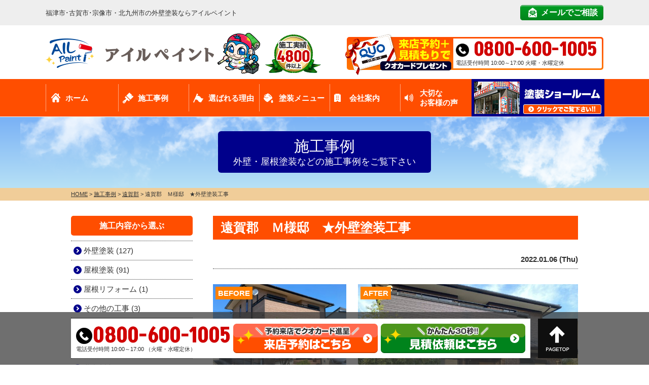

--- FILE ---
content_type: text/html; charset=UTF-8
request_url: https://www.yutakano-tosou.com/works/1568/
body_size: 18385
content:
<!DOCTYPE html>
<html>

<head>
	<meta charset="UTF-8">
	<meta http-equiv="X-UA-Compatible" content="IE=edge" />
	<meta name="viewport" content="width=device-width" />
	<meta name="format-detection" content="telephone=no" />
	<title>遠賀郡　Ｍ様邸　★外壁塗装工事｜施工事例｜福津市･古賀市･宗像市の外壁塗装・屋根塗装専門店アイルペイント</title>
	<meta name="description" content="施工事例「遠賀郡　Ｍ様邸　★外壁塗装工事」です。福津市･古賀市･宗像市の外壁塗装は、外壁塗装・屋根塗装専門店アイルペイントへお任せ。 本物の無機塗装で長持ちする塗装を徹底追及。自社施工による高品質塗装をお求め安い価格でご提供！" />
			<meta name="keywords" content="施工事例,外壁塗装,屋根塗装,サイディング,屋根,防水工事,雨漏り,住宅塗装,屋根塗装,住宅リフォーム塗装,福岡県,福津市,古賀市,宗像市" />
		<link rel="preconnect" href="https://fonts.googleapis.com">
	<link rel="preconnect" href="https://fonts.gstatic.com" crossorigin>
	<meta name='robots' content='max-image-preview:large' />
<link rel='dns-prefetch' href='//cdnjs.cloudflare.com' />
<link rel="alternate" title="oEmbed (JSON)" type="application/json+oembed" href="https://www.yutakano-tosou.com/wp-json/oembed/1.0/embed?url=https%3A%2F%2Fwww.yutakano-tosou.com%2Fworks%2F1568%2F" />
<link rel="alternate" title="oEmbed (XML)" type="text/xml+oembed" href="https://www.yutakano-tosou.com/wp-json/oembed/1.0/embed?url=https%3A%2F%2Fwww.yutakano-tosou.com%2Fworks%2F1568%2F&#038;format=xml" />
<style id='wp-img-auto-sizes-contain-inline-css' type='text/css'>
img:is([sizes=auto i],[sizes^="auto," i]){contain-intrinsic-size:3000px 1500px}
/*# sourceURL=wp-img-auto-sizes-contain-inline-css */
</style>
<style id='wp-emoji-styles-inline-css' type='text/css'>

	img.wp-smiley, img.emoji {
		display: inline !important;
		border: none !important;
		box-shadow: none !important;
		height: 1em !important;
		width: 1em !important;
		margin: 0 0.07em !important;
		vertical-align: -0.1em !important;
		background: none !important;
		padding: 0 !important;
	}
/*# sourceURL=wp-emoji-styles-inline-css */
</style>
<style id='wp-block-library-inline-css' type='text/css'>
:root{--wp-block-synced-color:#7a00df;--wp-block-synced-color--rgb:122,0,223;--wp-bound-block-color:var(--wp-block-synced-color);--wp-editor-canvas-background:#ddd;--wp-admin-theme-color:#007cba;--wp-admin-theme-color--rgb:0,124,186;--wp-admin-theme-color-darker-10:#006ba1;--wp-admin-theme-color-darker-10--rgb:0,107,160.5;--wp-admin-theme-color-darker-20:#005a87;--wp-admin-theme-color-darker-20--rgb:0,90,135;--wp-admin-border-width-focus:2px}@media (min-resolution:192dpi){:root{--wp-admin-border-width-focus:1.5px}}.wp-element-button{cursor:pointer}:root .has-very-light-gray-background-color{background-color:#eee}:root .has-very-dark-gray-background-color{background-color:#313131}:root .has-very-light-gray-color{color:#eee}:root .has-very-dark-gray-color{color:#313131}:root .has-vivid-green-cyan-to-vivid-cyan-blue-gradient-background{background:linear-gradient(135deg,#00d084,#0693e3)}:root .has-purple-crush-gradient-background{background:linear-gradient(135deg,#34e2e4,#4721fb 50%,#ab1dfe)}:root .has-hazy-dawn-gradient-background{background:linear-gradient(135deg,#faaca8,#dad0ec)}:root .has-subdued-olive-gradient-background{background:linear-gradient(135deg,#fafae1,#67a671)}:root .has-atomic-cream-gradient-background{background:linear-gradient(135deg,#fdd79a,#004a59)}:root .has-nightshade-gradient-background{background:linear-gradient(135deg,#330968,#31cdcf)}:root .has-midnight-gradient-background{background:linear-gradient(135deg,#020381,#2874fc)}:root{--wp--preset--font-size--normal:16px;--wp--preset--font-size--huge:42px}.has-regular-font-size{font-size:1em}.has-larger-font-size{font-size:2.625em}.has-normal-font-size{font-size:var(--wp--preset--font-size--normal)}.has-huge-font-size{font-size:var(--wp--preset--font-size--huge)}.has-text-align-center{text-align:center}.has-text-align-left{text-align:left}.has-text-align-right{text-align:right}.has-fit-text{white-space:nowrap!important}#end-resizable-editor-section{display:none}.aligncenter{clear:both}.items-justified-left{justify-content:flex-start}.items-justified-center{justify-content:center}.items-justified-right{justify-content:flex-end}.items-justified-space-between{justify-content:space-between}.screen-reader-text{border:0;clip-path:inset(50%);height:1px;margin:-1px;overflow:hidden;padding:0;position:absolute;width:1px;word-wrap:normal!important}.screen-reader-text:focus{background-color:#ddd;clip-path:none;color:#444;display:block;font-size:1em;height:auto;left:5px;line-height:normal;padding:15px 23px 14px;text-decoration:none;top:5px;width:auto;z-index:100000}html :where(.has-border-color){border-style:solid}html :where([style*=border-top-color]){border-top-style:solid}html :where([style*=border-right-color]){border-right-style:solid}html :where([style*=border-bottom-color]){border-bottom-style:solid}html :where([style*=border-left-color]){border-left-style:solid}html :where([style*=border-width]){border-style:solid}html :where([style*=border-top-width]){border-top-style:solid}html :where([style*=border-right-width]){border-right-style:solid}html :where([style*=border-bottom-width]){border-bottom-style:solid}html :where([style*=border-left-width]){border-left-style:solid}html :where(img[class*=wp-image-]){height:auto;max-width:100%}:where(figure){margin:0 0 1em}html :where(.is-position-sticky){--wp-admin--admin-bar--position-offset:var(--wp-admin--admin-bar--height,0px)}@media screen and (max-width:600px){html :where(.is-position-sticky){--wp-admin--admin-bar--position-offset:0px}}

/*# sourceURL=wp-block-library-inline-css */
</style><style id='global-styles-inline-css' type='text/css'>
:root{--wp--preset--aspect-ratio--square: 1;--wp--preset--aspect-ratio--4-3: 4/3;--wp--preset--aspect-ratio--3-4: 3/4;--wp--preset--aspect-ratio--3-2: 3/2;--wp--preset--aspect-ratio--2-3: 2/3;--wp--preset--aspect-ratio--16-9: 16/9;--wp--preset--aspect-ratio--9-16: 9/16;--wp--preset--color--black: #000000;--wp--preset--color--cyan-bluish-gray: #abb8c3;--wp--preset--color--white: #ffffff;--wp--preset--color--pale-pink: #f78da7;--wp--preset--color--vivid-red: #cf2e2e;--wp--preset--color--luminous-vivid-orange: #ff6900;--wp--preset--color--luminous-vivid-amber: #fcb900;--wp--preset--color--light-green-cyan: #7bdcb5;--wp--preset--color--vivid-green-cyan: #00d084;--wp--preset--color--pale-cyan-blue: #8ed1fc;--wp--preset--color--vivid-cyan-blue: #0693e3;--wp--preset--color--vivid-purple: #9b51e0;--wp--preset--gradient--vivid-cyan-blue-to-vivid-purple: linear-gradient(135deg,rgb(6,147,227) 0%,rgb(155,81,224) 100%);--wp--preset--gradient--light-green-cyan-to-vivid-green-cyan: linear-gradient(135deg,rgb(122,220,180) 0%,rgb(0,208,130) 100%);--wp--preset--gradient--luminous-vivid-amber-to-luminous-vivid-orange: linear-gradient(135deg,rgb(252,185,0) 0%,rgb(255,105,0) 100%);--wp--preset--gradient--luminous-vivid-orange-to-vivid-red: linear-gradient(135deg,rgb(255,105,0) 0%,rgb(207,46,46) 100%);--wp--preset--gradient--very-light-gray-to-cyan-bluish-gray: linear-gradient(135deg,rgb(238,238,238) 0%,rgb(169,184,195) 100%);--wp--preset--gradient--cool-to-warm-spectrum: linear-gradient(135deg,rgb(74,234,220) 0%,rgb(151,120,209) 20%,rgb(207,42,186) 40%,rgb(238,44,130) 60%,rgb(251,105,98) 80%,rgb(254,248,76) 100%);--wp--preset--gradient--blush-light-purple: linear-gradient(135deg,rgb(255,206,236) 0%,rgb(152,150,240) 100%);--wp--preset--gradient--blush-bordeaux: linear-gradient(135deg,rgb(254,205,165) 0%,rgb(254,45,45) 50%,rgb(107,0,62) 100%);--wp--preset--gradient--luminous-dusk: linear-gradient(135deg,rgb(255,203,112) 0%,rgb(199,81,192) 50%,rgb(65,88,208) 100%);--wp--preset--gradient--pale-ocean: linear-gradient(135deg,rgb(255,245,203) 0%,rgb(182,227,212) 50%,rgb(51,167,181) 100%);--wp--preset--gradient--electric-grass: linear-gradient(135deg,rgb(202,248,128) 0%,rgb(113,206,126) 100%);--wp--preset--gradient--midnight: linear-gradient(135deg,rgb(2,3,129) 0%,rgb(40,116,252) 100%);--wp--preset--font-size--small: 13px;--wp--preset--font-size--medium: 20px;--wp--preset--font-size--large: 36px;--wp--preset--font-size--x-large: 42px;--wp--preset--spacing--20: 0.44rem;--wp--preset--spacing--30: 0.67rem;--wp--preset--spacing--40: 1rem;--wp--preset--spacing--50: 1.5rem;--wp--preset--spacing--60: 2.25rem;--wp--preset--spacing--70: 3.38rem;--wp--preset--spacing--80: 5.06rem;--wp--preset--shadow--natural: 6px 6px 9px rgba(0, 0, 0, 0.2);--wp--preset--shadow--deep: 12px 12px 50px rgba(0, 0, 0, 0.4);--wp--preset--shadow--sharp: 6px 6px 0px rgba(0, 0, 0, 0.2);--wp--preset--shadow--outlined: 6px 6px 0px -3px rgb(255, 255, 255), 6px 6px rgb(0, 0, 0);--wp--preset--shadow--crisp: 6px 6px 0px rgb(0, 0, 0);}:where(.is-layout-flex){gap: 0.5em;}:where(.is-layout-grid){gap: 0.5em;}body .is-layout-flex{display: flex;}.is-layout-flex{flex-wrap: wrap;align-items: center;}.is-layout-flex > :is(*, div){margin: 0;}body .is-layout-grid{display: grid;}.is-layout-grid > :is(*, div){margin: 0;}:where(.wp-block-columns.is-layout-flex){gap: 2em;}:where(.wp-block-columns.is-layout-grid){gap: 2em;}:where(.wp-block-post-template.is-layout-flex){gap: 1.25em;}:where(.wp-block-post-template.is-layout-grid){gap: 1.25em;}.has-black-color{color: var(--wp--preset--color--black) !important;}.has-cyan-bluish-gray-color{color: var(--wp--preset--color--cyan-bluish-gray) !important;}.has-white-color{color: var(--wp--preset--color--white) !important;}.has-pale-pink-color{color: var(--wp--preset--color--pale-pink) !important;}.has-vivid-red-color{color: var(--wp--preset--color--vivid-red) !important;}.has-luminous-vivid-orange-color{color: var(--wp--preset--color--luminous-vivid-orange) !important;}.has-luminous-vivid-amber-color{color: var(--wp--preset--color--luminous-vivid-amber) !important;}.has-light-green-cyan-color{color: var(--wp--preset--color--light-green-cyan) !important;}.has-vivid-green-cyan-color{color: var(--wp--preset--color--vivid-green-cyan) !important;}.has-pale-cyan-blue-color{color: var(--wp--preset--color--pale-cyan-blue) !important;}.has-vivid-cyan-blue-color{color: var(--wp--preset--color--vivid-cyan-blue) !important;}.has-vivid-purple-color{color: var(--wp--preset--color--vivid-purple) !important;}.has-black-background-color{background-color: var(--wp--preset--color--black) !important;}.has-cyan-bluish-gray-background-color{background-color: var(--wp--preset--color--cyan-bluish-gray) !important;}.has-white-background-color{background-color: var(--wp--preset--color--white) !important;}.has-pale-pink-background-color{background-color: var(--wp--preset--color--pale-pink) !important;}.has-vivid-red-background-color{background-color: var(--wp--preset--color--vivid-red) !important;}.has-luminous-vivid-orange-background-color{background-color: var(--wp--preset--color--luminous-vivid-orange) !important;}.has-luminous-vivid-amber-background-color{background-color: var(--wp--preset--color--luminous-vivid-amber) !important;}.has-light-green-cyan-background-color{background-color: var(--wp--preset--color--light-green-cyan) !important;}.has-vivid-green-cyan-background-color{background-color: var(--wp--preset--color--vivid-green-cyan) !important;}.has-pale-cyan-blue-background-color{background-color: var(--wp--preset--color--pale-cyan-blue) !important;}.has-vivid-cyan-blue-background-color{background-color: var(--wp--preset--color--vivid-cyan-blue) !important;}.has-vivid-purple-background-color{background-color: var(--wp--preset--color--vivid-purple) !important;}.has-black-border-color{border-color: var(--wp--preset--color--black) !important;}.has-cyan-bluish-gray-border-color{border-color: var(--wp--preset--color--cyan-bluish-gray) !important;}.has-white-border-color{border-color: var(--wp--preset--color--white) !important;}.has-pale-pink-border-color{border-color: var(--wp--preset--color--pale-pink) !important;}.has-vivid-red-border-color{border-color: var(--wp--preset--color--vivid-red) !important;}.has-luminous-vivid-orange-border-color{border-color: var(--wp--preset--color--luminous-vivid-orange) !important;}.has-luminous-vivid-amber-border-color{border-color: var(--wp--preset--color--luminous-vivid-amber) !important;}.has-light-green-cyan-border-color{border-color: var(--wp--preset--color--light-green-cyan) !important;}.has-vivid-green-cyan-border-color{border-color: var(--wp--preset--color--vivid-green-cyan) !important;}.has-pale-cyan-blue-border-color{border-color: var(--wp--preset--color--pale-cyan-blue) !important;}.has-vivid-cyan-blue-border-color{border-color: var(--wp--preset--color--vivid-cyan-blue) !important;}.has-vivid-purple-border-color{border-color: var(--wp--preset--color--vivid-purple) !important;}.has-vivid-cyan-blue-to-vivid-purple-gradient-background{background: var(--wp--preset--gradient--vivid-cyan-blue-to-vivid-purple) !important;}.has-light-green-cyan-to-vivid-green-cyan-gradient-background{background: var(--wp--preset--gradient--light-green-cyan-to-vivid-green-cyan) !important;}.has-luminous-vivid-amber-to-luminous-vivid-orange-gradient-background{background: var(--wp--preset--gradient--luminous-vivid-amber-to-luminous-vivid-orange) !important;}.has-luminous-vivid-orange-to-vivid-red-gradient-background{background: var(--wp--preset--gradient--luminous-vivid-orange-to-vivid-red) !important;}.has-very-light-gray-to-cyan-bluish-gray-gradient-background{background: var(--wp--preset--gradient--very-light-gray-to-cyan-bluish-gray) !important;}.has-cool-to-warm-spectrum-gradient-background{background: var(--wp--preset--gradient--cool-to-warm-spectrum) !important;}.has-blush-light-purple-gradient-background{background: var(--wp--preset--gradient--blush-light-purple) !important;}.has-blush-bordeaux-gradient-background{background: var(--wp--preset--gradient--blush-bordeaux) !important;}.has-luminous-dusk-gradient-background{background: var(--wp--preset--gradient--luminous-dusk) !important;}.has-pale-ocean-gradient-background{background: var(--wp--preset--gradient--pale-ocean) !important;}.has-electric-grass-gradient-background{background: var(--wp--preset--gradient--electric-grass) !important;}.has-midnight-gradient-background{background: var(--wp--preset--gradient--midnight) !important;}.has-small-font-size{font-size: var(--wp--preset--font-size--small) !important;}.has-medium-font-size{font-size: var(--wp--preset--font-size--medium) !important;}.has-large-font-size{font-size: var(--wp--preset--font-size--large) !important;}.has-x-large-font-size{font-size: var(--wp--preset--font-size--x-large) !important;}
/*# sourceURL=global-styles-inline-css */
</style>

<style id='classic-theme-styles-inline-css' type='text/css'>
/*! This file is auto-generated */
.wp-block-button__link{color:#fff;background-color:#32373c;border-radius:9999px;box-shadow:none;text-decoration:none;padding:calc(.667em + 2px) calc(1.333em + 2px);font-size:1.125em}.wp-block-file__button{background:#32373c;color:#fff;text-decoration:none}
/*# sourceURL=/wp-includes/css/classic-themes.min.css */
</style>
<link rel='stylesheet' id='contact-form-7-css' href='https://www.yutakano-tosou.com/cms/wp-content/plugins/contact-form-7/includes/css/styles.css?ver=5.9.6' type='text/css' media='all' />
<link rel='stylesheet' id='enq_my_css-css' href='https://www.yutakano-tosou.com/cms/wp-content/plugins/pcb-client/css/common.css?ver=5065032568fe2f37d6fe92f6d0a0d9e0' type='text/css' media='all' />
<link rel='stylesheet' id='responsive-lightbox-swipebox-css' href='https://www.yutakano-tosou.com/cms/wp-content/plugins/responsive-lightbox/assets/swipebox/swipebox.min.css?ver=2.4.7' type='text/css' media='all' />
<link rel='stylesheet' id='toc-screen-css' href='https://www.yutakano-tosou.com/cms/wp-content/plugins/table-of-contents-plus/screen.min.css?ver=2406' type='text/css' media='all' />
<link rel='stylesheet' id='wp-pagenavi-css' href='https://www.yutakano-tosou.com/cms/wp-content/plugins/wp-pagenavi/pagenavi-css.css?ver=2.70' type='text/css' media='all' />
<link rel='stylesheet' id='jquery-ui-smoothness-css' href='https://www.yutakano-tosou.com/cms/wp-content/plugins/contact-form-7/includes/js/jquery-ui/themes/smoothness/jquery-ui.min.css?ver=1.12.1' type='text/css' media='screen' />
<script type="text/javascript" src="//cdnjs.cloudflare.com/ajax/libs/jquery/3.6.0/jquery.min.js?ver=3.6.0" id="jquery-js"></script>
<script type="text/javascript" id="ajax-script-js-extra">
/* <![CDATA[ */
var localize = {"ajax_url":"https://www.yutakano-tosou.com/cms/wp-admin/admin-ajax.php","action":"create_ajax_html"};
//# sourceURL=ajax-script-js-extra
/* ]]> */
</script>
<script type="text/javascript" src="https://www.yutakano-tosou.com/cms/wp-content/plugins/pcb-client/js/select-taxonomy.js" id="ajax-script-js"></script>
<script type="text/javascript" src="https://www.yutakano-tosou.com/cms/wp-content/plugins/responsive-lightbox/assets/swipebox/jquery.swipebox.min.js?ver=2.4.7" id="responsive-lightbox-swipebox-js"></script>
<script type="text/javascript" src="https://www.yutakano-tosou.com/cms/wp-includes/js/underscore.min.js?ver=1.13.7" id="underscore-js"></script>
<script type="text/javascript" src="https://www.yutakano-tosou.com/cms/wp-content/plugins/responsive-lightbox/assets/infinitescroll/infinite-scroll.pkgd.min.js?ver=5065032568fe2f37d6fe92f6d0a0d9e0" id="responsive-lightbox-infinite-scroll-js"></script>
<script type="text/javascript" id="responsive-lightbox-js-before">
/* <![CDATA[ */
var rlArgs = {"script":"swipebox","selector":"lightbox","customEvents":"","activeGalleries":true,"animation":true,"hideCloseButtonOnMobile":false,"removeBarsOnMobile":false,"hideBars":true,"hideBarsDelay":5000,"videoMaxWidth":1080,"useSVG":true,"loopAtEnd":false,"woocommerce_gallery":false,"ajaxurl":"https:\/\/www.yutakano-tosou.com\/cms\/wp-admin\/admin-ajax.php","nonce":"537fcb6cda","preview":false,"postId":1568,"scriptExtension":false};

//# sourceURL=responsive-lightbox-js-before
/* ]]> */
</script>
<script type="text/javascript" src="https://www.yutakano-tosou.com/cms/wp-content/plugins/responsive-lightbox/js/front.js?ver=2.4.7" id="responsive-lightbox-js"></script>
<script type="text/javascript" src="https://www.yutakano-tosou.com/cms/wp-content/plugins/business-calendar/js/jquery-migrate-1.4.1.min.js?ver=5065032568fe2f37d6fe92f6d0a0d9e0" id="bc-jquery-migrate-js"></script>
<link rel="https://api.w.org/" href="https://www.yutakano-tosou.com/wp-json/" /><link rel="canonical" href="https://www.yutakano-tosou.com/works/1568/" />
<link rel="stylesheet" type="text/css" href="https://www.yutakano-tosou.com/cms/wp-content/plugins/business-calendar/business-calendar.css" />
<link rel="icon" href="https://www.yutakano-tosou.com/cms/wp-content/uploads/2023/11/cropped-a06f6e136535d483efd35f285c2fdb94-1-300x300-1-32x32.png" sizes="32x32" />
<link rel="icon" href="https://www.yutakano-tosou.com/cms/wp-content/uploads/2023/11/cropped-a06f6e136535d483efd35f285c2fdb94-1-300x300-1-192x192.png" sizes="192x192" />
<link rel="apple-touch-icon" href="https://www.yutakano-tosou.com/cms/wp-content/uploads/2023/11/cropped-a06f6e136535d483efd35f285c2fdb94-1-300x300-1-180x180.png" />
<meta name="msapplication-TileImage" content="https://www.yutakano-tosou.com/cms/wp-content/uploads/2023/11/cropped-a06f6e136535d483efd35f285c2fdb94-1-300x300-1-270x270.png" />
	<!-- *** stylesheet *** -->
	<link rel="stylesheet" media="all" href="https://www.yutakano-tosou.com/cms/wp-content/themes/yutakano-tosou.com/style.css?1764850416" />
<link href="https://use.fontawesome.com/releases/v5.6.1/css/all.css" rel="stylesheet">
<!-- *** javascript *** -->
<script src="https://www.yutakano-tosou.com/cms/wp-content/themes/yutakano-tosou.com/js/jquery.dotdotdot.min.js"></script>
<script src="https://www.yutakano-tosou.com/cms/wp-content/themes/yutakano-tosou.com/js/jquery.heightLine.js"></script>
<script src="https://www.yutakano-tosou.com/cms/wp-content/themes/yutakano-tosou.com/js/doubletaptogo.js"></script>


	<script src="https://www.yutakano-tosou.com/cms/wp-content/themes/yutakano-tosou.com/js/heightLineSetting.js"></script>
<script src="https://www.yutakano-tosou.com/cms/wp-content/themes/yutakano-tosou.com/js/conf.js"></script>


<link href="https://fonts.googleapis.com/css2?family=Akshar:wght@700&display=swap" rel="stylesheet">

<!-- Google Tag Manager -->
<script>
	(function(w, d, s, l, i) {
		w[l] = w[l] || [];
		w[l].push({
			'gtm.start': new Date().getTime(),
			event: 'gtm.js'
		});
		var f = d.getElementsByTagName(s)[0],
			j = d.createElement(s),
			dl = l != 'dataLayer' ? '&l=' + l : '';
		j.async = true;
		j.src =
			'https://www.googletagmanager.com/gtm.js?id=' + i + dl;
		f.parentNode.insertBefore(j, f);
	})(window, document, 'script', 'dataLayer', 'GTM-PVXZZKBV');
</script>


<!-- 25/2/28 お客様からご依頼分 -->
<script>
	(function(w, d, s, l, i) {
		w[l] = w[l] || [];
		w[l].push({
			'gtm.start':

				new Date().getTime(),
			event: 'gtm.js'
		});
		var f = d.getElementsByTagName(s)[0],

			j = d.createElement(s),
			dl = l != 'dataLayer' ? '&l=' + l : '';
		j.async = true;
		j.src =

			'https://www.googletagmanager.com/gtm.js?id=' + i + dl;
		f.parentNode.insertBefore(j, f);

	})(window, document, 'script', 'dataLayer', 'GTM-525JSF4P');
</script>
<!-- End Google Tag Manager --></head>

<body data-rsssl=1 id="works" >
	<!-- Google Tag Manager (noscript) -->
	<noscript><iframe src="https://www.googletagmanager.com/ns.html?id=GTM-PVXZZKBV" height="0" width="0" style="display:none;visibility:hidden"></iframe></noscript>
	<!-- 25/2/28 お客様からご依頼分 -->
	<noscript><iframe src="https://www.googletagmanager.com/ns.html?id=GTM-525JSF4P" height="0" width="0" style="display:none;visibility:hidden"></iframe></noscript>
	<!-- End Google Tag Manager (noscript) -->
			<svg display="none" version="1.1" xmlns="http://www.w3.org/2000/svg" xmlns:xlink="http://www.w3.org/1999/xlink">
  <defs>
    <symbol id="home" viewBox="0 0 396.961 370">
<path d="M389.664,166.774l-60.063-60.063V37.325c0-12.543-10.164-22.711-22.73-22.711c-12.535,0-22.699,10.168-22.699,22.711v23.953
	l-44.723-44.723c-22.113-22.097-60.558-22.058-82.617,0.039L6.648,166.774c-8.863,8.883-8.863,23.257,0,32.125
	c8.872,8.883,23.274,8.883,32.137,0l150.168-150.18c4.895-4.867,13.516-4.867,18.383-0.015l150.191,150.194
	c4.457,4.441,10.262,6.652,16.066,6.652c5.816,0,11.633-2.211,16.074-6.652C398.535,190.031,398.535,175.657,389.664,166.774
	L389.664,166.774z M389.664,166.774"/>
<rect fill="none" width="396.961" height="370"/>
<path d="M206.047,91.833c-4.363-4.36-11.426-4.36-15.777,0L58.168,223.895c-2.086,2.082-3.266,4.93-3.266,7.898v96.324
	c0,22.602,18.325,40.926,40.926,40.926h65.402V267.754h73.84v101.289h65.406c22.602,0,40.926-18.324,40.926-40.926v-96.324
	c0-2.969-1.172-5.816-3.266-7.898L206.047,91.833z M206.047,91.833"/>
    </symbol>
  </defs>
</svg>		<header>
			

						<div class="spmenubtn spblock" type="button">
				<span class="bar bar1"></span>
				<span class="bar bar2"></span>
				<span class="bar bar3"></span>
				<span class="menu">MENU</span>
				<span class="close">CLOSE</span>
			</div>
			<div class="htxt">
				<div class="inner">
											<p><strong>福津市･古賀市･宗像市・北九州市の外壁塗装ならアイルペイント</strong></p>
										<div class="floatR">
						<p class="btn"><a href="https://www.yutakano-tosou.com/contact/">メールでご相談</a></p>
						<!--p class="btn lineBtn"><a href="#" target="_blank">LINEで気軽に相談</a></p-->
					</div>
				</div>
			</div>

			<div class="inner">
				<div class="floatL">
					<div class="hdrLogo">
												<!--                    <p class="corpNumber">
                        福岡県知事許可（般-24）第106729号                    </p>
                    -->
													<!--<p class="logoTxt">
                        外壁塗装・屋根塗装専門店                    </p>-->
												<a href="https://www.yutakano-tosou.com/">
															<img src="https://www.yutakano-tosou.com/cms/wp-content/uploads/2023/10/hdr_logo.png" alt="外壁塗装・屋根塗装専門店アイルペイント" class="logo01" />
													</a>
						<img src="https://www.yutakano-tosou.com/cms/wp-content/uploads/2023/12/medal01.png" alt="アイルペイント" class="logo02" />
											</div>
				</div>
				<div class="floatR">
					<div class="hdrContact clearfix">
						<a href="https://www.yutakano-tosou.com/contact/" class="hdrContactImgLink">
							<img src="https://www.yutakano-tosou.com/cms/wp-content/themes/yutakano-tosou.com/img/common/nhead_quo.png" alt="来店予約+見積り特典Quoカードプレゼント">
						</a>
						<div class="telBox">
							<!--h4>お見積り・診断無料</h4-->
							<p class="tel"><span class="tel-link">0800-600-1005</span>電話受付時間 10:00～17:00 火曜・水曜定休
							</p>
						</div>
					</div>

				</div>
			</div>
			    <nav>
        <ul id="gNav" class="clearfix">
            <li class="gnav01"><a href="https://www.yutakano-tosou.com/">
                    <!--<svg class="icon-home"><title>ホーム</title><use xlink:href="#home" /></svg>-->ホーム
                </a>
            </li>
            <li class="gnav02"><a href="https://www.yutakano-tosou.com/works/">施工事例</a></li>
            <li class="gnav03"><a href="https://www.yutakano-tosou.com/reason/">選ばれる理由</a></li>
            <li class="gnav04"><a href="https://www.yutakano-tosou.com/menu/">塗装メニュー</a>
                <ul>
                    <li><a href="https://www.yutakano-tosou.com/menu/#wall">外壁塗装</a></li>
                    <li><a href="https://www.yutakano-tosou.com/menu/#roof">屋根塗装</a></li>
                    <!-- <li><a href="https://www.yutakano-tosou.com/menu/wpack/">外壁屋根Wパック</a></li> -->
                    <!--li><a href="https://www.yutakano-tosou.com/apartment/">アパート・マンション</a></li-->
                    <li><a href="https://www.yutakano-tosou.com/diagnosis/">外壁屋根診断</a></li>
                    <li><a href="https://www.yutakano-tosou.com/rainleaking/">雨漏り診断</a></li>
                </ul>
            </li>
            <li class="gnav05"><a href="https://www.yutakano-tosou.com/corporate/">会社案内</a>
                <ul>
                    <li><a href="https://www.yutakano-tosou.com/corporate/">会社概要・アクセス</a></li>
                    <li><a href="https://www.yutakano-tosou.com/staff/">スタッフ紹介</a></li>
                    <li><a href="https://www.yutakano-tosou.com/blog/">活動ブログ</a></li>
                </ul>
            </li>
            <li class="gnav06"><a href="https://www.yutakano-tosou.com/voice/">大切な<br>お客様の声</a></li>
            <li class="gnav07"><a href="https://www.yutakano-tosou.com/showroom/"><img src="https://www.yutakano-tosou.com/cms/wp-content/themes/yutakano-tosou.com/img/common/gnav_showroom.png"></a></li>
        </ul>
    </nav>
		</header>

					<div id="pageTitle">
				<div class="inner" style="background:url(https://www.yutakano-tosou.com/cms/wp-content/uploads/2023/02/bg_page_ttl.png) no-repeat center center;">
					
						<div class="h_title">
								施工事例								<span>外壁・屋根塗装などの施工事例をご覧下さい</span>
							</div>
															</div>
			</div>
			<div id="pagePath">
				<p>
					<!-- Breadcrumb NavXT 7.3.0 -->
<span property="itemListElement" typeof="ListItem"><a property="item" typeof="WebPage" title="Go to 福津市･古賀市･宗像市の外壁塗装・屋根塗装専門店アイルペイント." href="https://www.yutakano-tosou.com" class="home" ><span property="name">HOME</span></a><meta property="position" content="1"></span> &gt; <span property="itemListElement" typeof="ListItem"><a property="item" typeof="WebPage" title="施工事例へ移動する" href="https://www.yutakano-tosou.com/works/" class="archive post-works-archive" ><span property="name">施工事例</span></a><meta property="position" content="2"></span> &gt; <span property="itemListElement" typeof="ListItem"><a property="item" typeof="WebPage" title="Go to the 遠賀郡 施工地域 archives." href="https://www.yutakano-tosou.com/works/works_area/%e9%81%a0%e8%b3%80%e9%83%a1/" class="taxonomy works_area" ><span property="name">遠賀郡</span></a><meta property="position" content="3"></span> &gt; <span property="itemListElement" typeof="ListItem"><span property="name" class="post post-works current-item">遠賀郡　Ｍ様邸　★外壁塗装工事</span><meta property="url" content="https://www.yutakano-tosou.com/works/1568/"><meta property="position" content="4"></span>				</p>
			</div>
				<div id="contents" class="clearfix" >

		
		<section id="main">
			<!-- /header.php ヘッダー -->
<!-- single.php シングルページテンプレート -->
            <article class="singleWorks">
        <h1>遠賀郡　Ｍ様邸　★外壁塗装工事</h1>
            
            <div class="infoBox">
                <p class="time">2022.01.06 (Thu)</p>
            </div>

            <div class="picBox">
                                <div class="photo"><a href="https://www.yutakano-tosou.com/cms/wp-content/uploads/2023/11/after-4-scaled-1-720x540.jpg" rel="lightbox"><img src="https://www.yutakano-tosou.com/cms/wp-content/uploads/2023/11/after-4-scaled-1-720x540.jpg" alt="施工後"></a><span class="after">AFTER</span></div>
                <div class="btmPhoto"><a href="https://www.yutakano-tosou.com/cms/wp-content/uploads/2023/11/before-2-1-720x540.jpg" rel="lightbox"><img src="https://www.yutakano-tosou.com/cms/wp-content/uploads/2023/11/before-2-1-720x540.jpg" alt="施工前"></a><span class="before">BEFORE</span></div>
                <!--
    <img src="https://www.yutakano-tosou.com/cms/wp-content/themes/yutakano-tosou.com/img/common/works_arrow.png" alt="" class="arrowImg">-->
            </div>
            <div class="singleDetail">
                <h4>遠賀郡　Ｍ様邸　★外壁塗装工事　施工データ</h4>
                <table>
                    <tbody>
                                                    <tr>
                                <th>場所</th>
                                <td>福岡県遠賀郡</td>
                            </tr>
                                                                                                    <tr>
                                <th>工事内容</th>
                                <td><span class="cat"><a href="https://www.yutakano-tosou.com/works/works_tax/%e5%a4%96%e5%a3%81%e5%a1%97%e8%a3%85/">外壁塗装</a><a href="https://www.yutakano-tosou.com/works/works_tax/%e5%b1%8b%e6%a0%b9%e5%a1%97%e8%a3%85/">屋根塗装</a></span></td>
                            </tr>
                        
                        
                                                    <tr>
                                <th>使用材料</th>
                                <td>外壁　KFワールドセラグランツ遮熱<br />
　　　色　SC-44</td>
                            </tr>
                                                                                                    <tr>
                                <th>工事期間</th>
                                <td>およそ１か月</td>
                            </tr>
                                                                            <tr>
                                <th>工事完了月</th>
                                <td>2021年12月</td>
                            </tr>
                                                                            <tr>
                                <th>施工箇所</th>
                                <td>外壁　その他付帯部</td>
                            </tr>
                                                                    </tbody>
                </table>


                
                
                                    
                    
                    
                                                    

                
                

        

        </article>

        <div class="pagenavi">
            <ul class="naviUl clearfix">
                <li class="next"><a href="https://www.yutakano-tosou.com/works/1575/" rel="next">次の記事</a></li>
                <li class="list"><a href="https://www.yutakano-tosou.com/works/">一覧</a></li>
                <li class="prev"><a href="https://www.yutakano-tosou.com/works/1606/" rel="prev">前の記事</a></li>
            </ul>
        </div>

    

<article>
    <img src="https://www.yutakano-tosou.com/cms/wp-content/themes/yutakano-tosou.com/img/common/bnr_arrow_tr.png">
    <!-- comContactL.php -->

<div class="contactBox clearfix">
        <h3>塗装に関するご相談はお気軽にご連絡下さい!!</h3>
            <div class="floatL">
            <a href="https://www.yutakano-tosou.com/showroom/#form"><img src="https://www.yutakano-tosou.com/cms/wp-content/themes/yutakano-tosou.com/img/common/contact_img02.png" alt="来店予約+見積り特典Quoカードプレゼント"></a>
        </div>
        <div class="telBox">
    <img src="https://www.yutakano-tosou.com/cms/wp-content/themes/yutakano-tosou.com/img/common/contact_img03.png" alt="" class="telImg">
        
        
        <p class="tel">
            <span class="tel-link">0800-600-1005</span><br class="spblock">
            電話受付時間 10:00～17:00 火曜・水曜定休
                    </p>
        <p class="btn">
            <a href="https://www.yutakano-tosou.com/contact/">
                メールでご相談            </a>
        </p>

    </div>
</div>
<!-- /comContactL.php -->
        <!-- comBnrL.php -->
<div class="comBnr">
    <ul class="combnrList">
        <li><a href="https://www.yutakano-tosou.com/rainleaking/"><img src="https://www.yutakano-tosou.com/cms/wp-content/themes/yutakano-tosou.com/img/common/bnr_rainleaking.png" alt="雨漏り診断"></a></li>
        <li>
            <a href="https://www.yutakano-tosou.com/diagnosis/"><img src="https://www.yutakano-tosou.com/cms/wp-content/themes/yutakano-tosou.com/img/common/bnr_diagnosis.png" alt="外壁診断"></a>
        </li>
    </ul>
</div>
<!-- /comBnrL.php --></article>
<article>
    <!-- comMessage.php -->

<div class="msgBox">
            <h2>代表からのメッセージ</h2>
        <div class="msgTxt">
                    <!-- comCeo.php -->
<div class="msgPhoto">
<div class="ceoPict">
<img src="https://www.yutakano-tosou.com/cms/wp-content/uploads/2023/08/photo_message.png" />
</div>
<h5>株式会社アイルクリエーション</h5>
<p><span>代表取締役</span>隅屋 裕之</p>
</div>
<!-- /comCeo.php  -->
            <!-- <h3>信念を持った塗装職人集団が、あなたのマイホームに命を吹き込みます！            </h3> -->
                <p>福津市・古賀市・宗像市・北九州市の皆様こんにちは。<br />
<strong class="lineM">アイルペイント代表の隅屋裕之と申します。</strong><br />
弊社は地元密着の外壁塗装、屋根塗装の専門会社です。<br />
お住まいの不便や悩みを解決したい、そのような思いから工事を行っています。</p>
<p>私は17歳で塗装の世界に入り、この道一筋27年。早くから住宅塗装を専門にしようと心に決め、様々な現場で経験を積み、腕を磨き、知識を増やしてまいりました。<br />
物価高騰で家計が厳しくなっているこの頃、「せっかく塗装するなら長持ちさせたい」「とにかく失敗したくない」というお声をよく耳にします。しかし、塗装業界はまだまだ手抜き工事が横行する業界であり、それに対して不安を感じられる地域の皆様もいらっしゃり、弊社もいち事業者として、責任を感じております。</p>
<p>そんな中アイルペイントでは、<strong class="lineM">「必ず、お客様が満足できる施工にすること。お客様の住まいの寿命を、一日でも長く伸ばすこと。仕事に対する価格が適正であること」</strong>を信念として、今こそ長持ちする、「本物の塗装」を皆様にご提案させていただいております。弊社は日本の塗料で唯一の純正無機塗料「KFワールドセラシリーズ」の認定施工店です。是非ショールームにお越しいただき、他社との違いを実感してください。</p>
<p>塗装の世界は、いくらでも手抜き・ごまかしが可能です。ほとんどの方は、住宅塗装を経験することは人生の中で数えるほどでしょう。つまり、誰もが“初心者”なのです。残念ですが、そこにつけこむ悪質な業者がいるのも事実。 そんな悲しい思いをする人たちを、私は増やしたくありません。</p>
<p>私に任せていただければ、「この仕上がりでこの価格なら安い！」と必ず思っていただけるよう、全力を尽くします。お客様の笑顔と美しい仕上がりが、私たちの誇りになるのです。塗装の醍醐味は、自分の手掛けた仕事が町に残ること。 だからこそ、恥ずかしいふるまいは絶対にできないと、心の底から思うのです。</p>
<p>ぜひ、いつでも気軽にご相談ください。 <strong class="lineM">信念を持った塗装職人集団が、あなたのマイホームに命を吹き込みます！</strong></p>
            </div>
    </div>

<!-- /comMessage.php --></article>
<!-- comShopAccess.php -->

<div class="shopAccess">

            <h2>皆様のお越しをお待ちしております！！</h2>
    <ul>

<li id="shop1">

<h3>福津ショールーム</h3>

<ul class="shopMain">
<li><img src="https://www.yutakano-tosou.com/cms/wp-content/uploads/2023/10/showroom02-01.png" alt="福津ショールーム" /></li>
<li><img src="https://www.yutakano-tosou.com/cms/wp-content/uploads/2023/10/showroom02-02.png" alt="福津ショールーム" /></li>
</ul>

<h5>福津ショールーム アクセスマップ</h5>
<iframe src="https://www.google.com/maps/embed?pb=!1m18!1m12!1m3!1d3316.9857150754747!2d130.47695199999998!3d33.761035!2m3!1f0!2f0!3f0!3m2!1i1024!2i768!4f13.1!3m3!1m2!1s0x35422876d5008741%3A0xaeecbad5941073e0!2z44CSODExLTMyMTYg56aP5bKh55yM56aP5rSl5biC6Iqx6KaL44GM5rWc77yR5LiB55uu77yU4oiS77yY!5e0!3m2!1sja!2sjp!4v1691473676242!5m2!1sja!2sjp" width="600" height="450" style="border:0;" allowfullscreen="" loading="lazy" referrerpolicy="no-referrer-when-downgrade"></iframe><!--
<span class="shopImg"><img src="https://www.yutakano-tosou.com/cms/wp-content/uploads/2023/10/showroom02-01.png" alt="福津ショールーム"></span>
-->
<div class="shopSummery">
<!--<p class="tel"><span class="tel-link">0940-51-5295</span>営業時間 10:00～17:00（火曜・水曜定休）</p>-->
<h6>福津ショールーム</h6>
<p>〒811-3216 福岡県福津市花見が浜1丁目4-8<br>
フリーダイヤル：0800-600-1005<br>
TEL：0940-51-5295<br>
FAX：0940-51-5296<br>
   営業時間 10:00～17:00（火曜・水曜定休）</p>
      <p class="btn floatR"><a href="https://www.yutakano-tosou.com/showroom/">ショールームについて詳しくはコチラ</a></p>
    </div>
</li>

<li id="shop2">

<h3>北九州事務所</h3>

<ul class="shopMain">
<li><img src="https://www.yutakano-tosou.com/cms/wp-content/uploads/2023/10/showroom01-01.png" alt="北九州事務所" /></li>
</ul>

<h5>北九州事務所 アクセスマップ</h5>
<iframe src="https://www.google.com/maps/embed?pb=!1m18!1m12!1m3!1d3315.028251785765!2d130.7502743!3d33.811583999999996!2m3!1f0!2f0!3f0!3m2!1i1024!2i768!4f13.1!3m3!1m2!1s0x3543ce5661e8c5a3%3A0xcd01e458fdca636!2z44CSODA3LTAwODIg56aP5bKh55yM5YyX5Lmd5bee5biC5YWr5bmh6KW_5Yy65bCP5ba65Y-w77yS5LiB55uu77yR4oiS77yR77yR!5e0!3m2!1sja!2sjp!4v1691473768866!5m2!1sja!2sjp" width="600" height="450" style="border:0;" allowfullscreen="" loading="lazy" referrerpolicy="no-referrer-when-downgrade"></iframe><!--
<span class="shopImg"><img src="https://www.yutakano-tosou.com/cms/wp-content/uploads/2023/10/showroom01-01.png" alt="北九州事務所"></span>
-->
<div class="shopSummery">
<!--<p class="tel"><span class="tel-link">093-980-2792</span>営業時間 10:00～17:00（火曜・水曜定休）</p>-->
<h6>北九州事務所</h6>
<p>〒807-0082  福岡県北九州市八幡西区小嶺台2-1-11<br>
フリーダイヤル：0800-600-1005<br>
TEL：093-980-2792<br>
FAX：093-980-1629<br>
   営業時間 10:00～17:00（火曜・水曜定休）</p>
      <p class="btn floatR"><a href="https://www.yutakano-tosou.com/showroom/">ショールームについて詳しくはコチラ</a></p>
    </div>
</li>
</ul>


</div>
<!-- /comShopAccess.php --><!-- comArea.php -->
<article>
        <div class="comAreaBox areaInfo">
                <h2>外壁塗装・屋根塗装工事 対応エリア</h2>
                                <img src="https://www.yutakano-tosou.com/cms/wp-content/uploads/2025/01/side_areamap-1.png" alt="エリア地図" class="imgL20">
                <div class="overflowH">
                        <p class="singleTitleLv6">福津市･古賀市･宗像市全域対応！お気軽にお問い合わせ下さい！</p>
<p class="dotLine">福岡県福津市･古賀市･宗像市</p>
<p class="txts">※上記、営業エリア外のお客様でも柔軟に対応いたしますのでお気軽にご相談ください。</p>
                </div>
        </div>
</article>
<!-- /comArea.php -->
<!-- comReason.php -->


    <div class="reasonBox">
        <h2><img src="https://www.yutakano-tosou.com/cms/wp-content/themes/yutakano-tosou.com/img/common/badge_system.png" alt="他社とはココが違う!!">福津市古賀市　宗像市で
            <span class="txtL"><strong class="notice-o">アイルペイント</strong>が<strong class="notice-r">選ばれる理由</strong></span>
            <span class="txtEn">REASON</span>
        </h2>
                    <!-- comReasonList.php -->
<div class="reasonList">
      <h3>気になる箇所を是非お読みください！</h3>
      <ul>
      <li><a href="https://www.yutakano-tosou.com/reason/#reason01">
          <img src="https://www.yutakano-tosou.com/cms/wp-content/themes/yutakano-tosou.com/img/common/ico_reason01.png" alt="">
          <h4><strong>地域密着</strong>だから選ばれる</h4>
          <p>長年の経験から身につけた知識力・経験力で高品質な施工をいたします！</p>
        </a></li>
      <li><a href="https://www.yutakano-tosou.com/reason/#reason02">
          <img src="https://www.yutakano-tosou.com/cms/wp-content/themes/yutakano-tosou.com/img/common/ico_reason02.png" alt="">
          <h4><strong>ドローン診断</strong>で選ばれる</h4>
          <p>最新機器「ドローン」を活用した屋根・外壁診断を無料にて承っております。</p>
        </a></li>
      <li><a href="https://www.yutakano-tosou.com/reason/#reason05">
          <img src="https://www.yutakano-tosou.com/cms/wp-content/themes/yutakano-tosou.com/img/common/ico_reason03.png" alt="">
          <h4><strong>メーカー保障</strong>で選ばれる</h4>

          <p>最長15年の自社＋メーカーのW保証を付けております。</p>
        </a></li>
      <li><a href="https://www.yutakano-tosou.com/reason/#reason04">
          <img src="https://www.yutakano-tosou.com/cms/wp-content/themes/yutakano-tosou.com/img/common/ico_reason04.png" alt="">
          <h4><strong>1級塗装技能士</strong>だから選ばれる</h4>
          <p>1級塗装技能士が在籍しているプロ集団による高品質施工をお約束します。</p>
        </a></li>
      <li><a href="https://www.yutakano-tosou.com/reason/#reason03">
          <img src="https://www.yutakano-tosou.com/cms/wp-content/themes/yutakano-tosou.com/img/common/ico_reason05.png" alt="">
          <h4><strong>本物の無機塗装</strong>で選ばれる</h4>
          <p>最も耐用年数の長い住宅用プレミア無機塗料を取り扱っております。</p>
        </a></li>
    </ul>
      <p class="btn floatR">
      <a href="https://www.yutakano-tosou.com/reason/">アイルペイントの選ばれる理由をもっと詳しく！</a>
    </p>

  </div>
<!-- /comReasonList.php -->            </div>

    <!-- /comReason.php -->
<!-- /single.php シングルページテンプレート -->

<!-- footer.php フッター -->
</section>
<!--/#main-->
			<!-- sidebar.php サイドバー -->

<section>
	<div id="side">
									<article>
					<div class="sideCategory">
						<h3>施工内容から選ぶ</h3>
						<ul>	<li class="cat-item cat-item-6"><a href="https://www.yutakano-tosou.com/works/works_tax/%e5%a4%96%e5%a3%81%e5%a1%97%e8%a3%85/">外壁塗装 (127)</a>
</li>
	<li class="cat-item cat-item-8"><a href="https://www.yutakano-tosou.com/works/works_tax/%e5%b1%8b%e6%a0%b9%e5%a1%97%e8%a3%85/">屋根塗装 (91)</a>
</li>
	<li class="cat-item cat-item-20"><a href="https://www.yutakano-tosou.com/works/works_tax/%e5%b1%8b%e6%a0%b9%e3%83%aa%e3%83%95%e3%82%a9%e3%83%bc%e3%83%a0/">屋根リフォーム (1)</a>
</li>
	<li class="cat-item cat-item-15"><a href="https://www.yutakano-tosou.com/works/works_tax/%e3%81%9d%e3%81%ae%e4%bb%96%e3%81%ae%e5%b7%a5%e4%ba%8b/">その他の工事 (3)</a>
</li>
</ul>
					</div>
				</article>
				<article>
					<div class="sideCategory">
						<h3>地域から選ぶ</h3>
						<ul>
								<li class="cat-item cat-item-5"><a href="https://www.yutakano-tosou.com/works/works_area/%e5%8c%97%e4%b9%9d%e5%b7%9e%e5%b8%82/">北九州市 (58)</a>
</li>
	<li class="cat-item cat-item-31"><a href="https://www.yutakano-tosou.com/works/works_area/%e5%ae%97%e5%83%8f%e5%b8%82/">宗像市 (25)</a>
</li>
	<li class="cat-item cat-item-27"><a href="https://www.yutakano-tosou.com/works/works_area/%e9%81%a0%e8%b3%80%e9%83%a1/">遠賀郡 (9)</a>
</li>
	<li class="cat-item cat-item-29"><a href="https://www.yutakano-tosou.com/works/works_area/%e7%a6%8f%e6%b4%a5%e5%b8%82/">福津市 (12)</a>
</li>
	<li class="cat-item cat-item-30"><a href="https://www.yutakano-tosou.com/works/works_area/%e5%8f%a4%e8%b3%80%e5%b8%82/">古賀市 (9)</a>
</li>
	<li class="cat-item cat-item-28"><a href="https://www.yutakano-tosou.com/works/works_area/%e4%b8%ad%e9%96%93%e5%b8%82/">中間市 (5)</a>
</li>
	<li class="cat-item cat-item-35"><a href="https://www.yutakano-tosou.com/works/works_area/%e7%94%b0%e5%b7%9d%e9%83%a1/">田川郡 (2)</a>
</li>
	<li class="cat-item cat-item-36"><a href="https://www.yutakano-tosou.com/works/works_area/%e5%ae%ae%e8%8b%a5%e5%b8%82/">宮若市 (2)</a>
</li>
	<li class="cat-item cat-item-33"><a href="https://www.yutakano-tosou.com/works/works_area/%e7%b3%9f%e5%b1%8b%e9%83%a1/">糟屋郡 (2)</a>
</li>
	<li class="cat-item cat-item-26"><a href="https://www.yutakano-tosou.com/works/works_area/%e9%9e%8d%e6%89%8b%e9%83%a1/">鞍手郡 (1)</a>
</li>
	<li class="cat-item cat-item-25"><a href="https://www.yutakano-tosou.com/works/works_area/%e9%a3%af%e5%a1%9a%e5%b8%82/">飯塚市 (2)</a>
</li>
	<li class="cat-item cat-item-32"><a href="https://www.yutakano-tosou.com/works/works_area/%e7%a6%8f%e5%b2%a1%e5%b8%82/">福岡市 (2)</a>
</li>
	<li class="cat-item cat-item-34"><a href="https://www.yutakano-tosou.com/works/works_area/%e8%a1%8c%e6%a9%8b%e5%b8%82/">行橋市 (1)</a>
</li>
						</ul>
					</div>
				</article>
				<article>
					<div class="sideCategory">
						<h3>施工カラーから選ぶ</h3>
						<ul>
							<li class="cat-item-none">カテゴリーなし</li>						</ul>
					</div>
				</article>


										<article class="sNavF">
				<a href="https://www.yutakano-tosou.com/corporate/">
					<img src="https://www.yutakano-tosou.com/cms/wp-content/themes/yutakano-tosou.com/img/common/side_comp.png" alt="アイルペイントのホームページをご覧の皆様へ YouTube動画もご覧ください!!">
				</a>
				<ul>
					<li><a href="https://www.yutakano-tosou.com/reason/"><img src="https://www.yutakano-tosou.com/cms/wp-content/themes/yutakano-tosou.com/img/common/side_nav_reason.png" alt="アイルペイントが選ばれる5つの理由"></a></li>
					<li><a href="https://www.yutakano-tosou.com/menu/"><img src="https://www.yutakano-tosou.com/cms/wp-content/themes/yutakano-tosou.com/img/common/side_nav_menu.png" alt="屋根・外壁塗装価格表"></a></li>
					<li><a href="https://www.yutakano-tosou.com/contact/"><img src="https://www.yutakano-tosou.com/cms/wp-content/themes/yutakano-tosou.com/img/common/side_nav_contact.png" alt="アイルペイントの無料建物診断・お見積り"></a></li>
				</ul>
			</article>

			<article>
				<h3>
					地域密着の<br>アイルペイントです
				</h3>
				<div class="inBox sideContact">
					<img src="https://www.yutakano-tosou.com/cms/wp-content/themes/yutakano-tosou.com/img/common/side_showroom.png" alt="">
					<p>株式会社アイルクリエーションは「お客様が満足できる施工、お客様の住まいの寿命を一日でも長く伸ばすこと。」を信念として「本物の塗装」を皆様にご提案致します。 </p>
					<ul>
						<li>見積無料</li>
						<li>相談無料</li>
					</ul>
					<h4>まずは相談してみる</h4>
					<p class="tel"><span class="tel-link">0800-600-1005</span>電話受付時間 10:00～17:00 火曜・水曜定休
					</p>
				</div>
			</article>


			<ul class="sideBnr">
				<li>
					<a href="https://www.yutakano-tosou.com/corporate/">
						<dl>
							<dt><img src="https://www.yutakano-tosou.com/cms/wp-content/themes/yutakano-tosou.com/img/common/side_bnr_corp.png" alt="会社概要CORPORATE"></dt>
							<dd>会社概要<span>CORPORATE</span></dd>
						</dl>
					</a>
				</li>
				<li>
					<a href="https://www.yutakano-tosou.com/corporate/">
						<dl>
							<dt><img src="https://www.yutakano-tosou.com/cms/wp-content/themes/yutakano-tosou.com/img/common/side_bnr_message.png" alt="代表挨拶MESSAGE"></dt>
							<dd>代表挨拶<span>MESSAGE</span></dd>
						</dl>
					</a>
				</li>
				<li>
					<a href="https://www.yutakano-tosou.com/staff/">
						<dl>
							<dt><img src="https://www.yutakano-tosou.com/cms/wp-content/themes/yutakano-tosou.com/img/common/side_bnr_staff.png" alt="スタッフ紹介STAFF"></dt>
							<dd>スタッフ紹介<span>STAFF</span></dd>
						</dl>
					</a>
				</li>
				<li>
					<a href="https://www.yutakano-tosou.com/corporate/">
						<dl>
							<dt><img src="https://www.yutakano-tosou.com/cms/wp-content/themes/yutakano-tosou.com/img/common/side_bnr_access.png" alt="交通アクセスACCESS"></dt>
							<dd>交通アクセス<span>ACCESS</span></dd>
						</dl>
					</a>
				</li>
			</ul>

							<article>
					<h3>現場ブログ</h3>
					<div class="inBox sideBlog">
						<ul>
															<li>
									<a href="https://www.yutakano-tosou.com/blog/7082/">
										<span class="sideBlogImg">
											<img width="150" height="150" src="https://www.yutakano-tosou.com/cms/wp-content/uploads/2025/12/784376df964b49841b67d5a9d27dee0d-150x150.png" class="attachment-thumbnail size-thumbnail wp-post-image" alt="" decoding="async" loading="lazy" />										</span>
										<h4>外壁塗装の塗料の匂いが気になる！対処法と低臭塗料の選び方</h4>
										<p class="time">2026.01.20更新</p>
									</a>
								</li>
															<li>
									<a href="https://www.yutakano-tosou.com/blog/7137/">
										<span class="sideBlogImg">
											<img width="150" height="150" src="https://www.yutakano-tosou.com/cms/wp-content/uploads/2025/12/Gemini_Generated_Image_5uq7435uq7435uq7-150x150.png" class="attachment-thumbnail size-thumbnail wp-post-image" alt="" decoding="async" loading="lazy" />										</span>
										<h4>【お知らせ】りふぉーむカンパニー様の記事にて、アイルクリエーションが紹介されました</h4>
										<p class="time">2026.01.05更新</p>
									</a>
								</li>
															<li>
									<a href="https://www.yutakano-tosou.com/blog/7146/">
										<span class="sideBlogImg">
											<img width="150" height="150" src="https://www.yutakano-tosou.com/cms/wp-content/uploads/2026/01/9e478bf384c4c78571b76eab6c9e4c44-150x150.png" class="attachment-thumbnail size-thumbnail wp-post-image" alt="" decoding="async" loading="lazy" />										</span>
										<h4>新年度のご挨拶</h4>
										<p class="time">2026.01.01更新</p>
									</a>
								</li>
															<li>
									<a href="https://www.yutakano-tosou.com/blog/7074/">
										<span class="sideBlogImg">
											<img width="150" height="150" src="https://www.yutakano-tosou.com/cms/wp-content/uploads/2025/12/e5e81582c9edf5e4da27ae8d4349cca6-150x150.png" class="attachment-thumbnail size-thumbnail wp-post-image" alt="" decoding="async" loading="lazy" />										</span>
										<h4>屋根塗装の頻度とメンテナンスの重要性とは？気候と建物材質が影響する理由</h4>
										<p class="time">2026.01.01更新</p>
									</a>
								</li>
															<li>
									<a href="https://www.yutakano-tosou.com/blog/7072/">
										<span class="sideBlogImg">
											<img width="150" height="150" src="https://www.yutakano-tosou.com/cms/wp-content/uploads/2025/12/bc919e0df256f185842b06682984b71a-150x150.png" class="attachment-thumbnail size-thumbnail wp-post-image" alt="" decoding="async" loading="lazy" />										</span>
										<h4>外壁塗装工事の流れと準備から完了までの全工程についてわかりやすく解説</h4>
										<p class="time">2025.12.16更新</p>
									</a>
								</li>
													</ul>
					</div>
				</article>
			
			<article>
				<h3>施工事例</h3>
				<div class="inBox sideWorks">
										<ul>
													<li>
								<a href="https://www.yutakano-tosou.com/works/6933/">
									<span class="sideWorkImg">
										<img src="https://www.yutakano-tosou.com/cms/wp-content/uploads/2025/10/636ea48adfc03431b0dfd4048e915761-150x150.jpg" alt="北九州市　Ｔ様邸　★外壁塗装工事" />									</span>
									<h4>北九州市　Ｔ様邸　★外壁塗装工事</h4>
									<p class="worksCnt">外壁　その他付帯部</p>
									<p class="time">2025.10.27										更新</p>
								</a>
							</li>
													<li>
								<a href="https://www.yutakano-tosou.com/works/6589/">
									<span class="sideWorkImg">
										<img src="https://www.yutakano-tosou.com/cms/wp-content/uploads/2025/07/59ce651234166631ea143ffe9d0398bd-150x150.png" alt="宗像市　S様邸　★外壁屋根塗装工事" />									</span>
									<h4>宗像市　S様邸　★外壁屋根塗装工事</h4>
									<p class="worksCnt">外壁　屋根　その他付帯部</p>
									<p class="time">2025.07.03										更新</p>
								</a>
							</li>
													<li>
								<a href="https://www.yutakano-tosou.com/works/5820/">
									<span class="sideWorkImg">
										<img src="https://www.yutakano-tosou.com/cms/wp-content/uploads/2025/05/03F956CC-3154-48C0-AF71-06237B10A6E5-1-150x150.jpg" alt="福津市　K様邸　★外壁屋根塗装工事" />									</span>
									<h4>福津市　K様邸　★外壁屋根塗装工事</h4>
									<p class="worksCnt">外壁　屋根　その他付帯部</p>
									<p class="time">2025.02.15										更新</p>
								</a>
							</li>
													<li>
								<a href="https://www.yutakano-tosou.com/works/5277/">
									<span class="sideWorkImg">
										<img src="https://www.yutakano-tosou.com/cms/wp-content/uploads/2025/01/AFTER-2-150x150.png" alt="福岡市　Ｋ様邸　★外壁屋根塗装工事" />									</span>
									<h4>福岡市　Ｋ様邸　★外壁屋根塗装工事</h4>
									<p class="worksCnt">外壁　屋根　その他付帯部</p>
									<p class="time">2024.11.27										更新</p>
								</a>
							</li>
											</ul>
					
				</div>
			</article>

							<article>
					<h3>お客様の声</h3>
					<div class="inBox sideVoice">
						<ul>
															<li>
									<a href="https://www.yutakano-tosou.com/voice/7005/">
										<span class="catchTxt">塗装の素人にも…<br>北九州市　K様邸</span>
										<span class="time">2025.11.14更新</span>
									</a>
								</li>
															<li>
									<a href="https://www.yutakano-tosou.com/voice/6936/">
										<span class="catchTxt">家の造りに関して…<br>北九州市　Ｔ様邸</span>
										<span class="time">2025.10.27更新</span>
									</a>
								</li>
															<li>
									<a href="https://www.yutakano-tosou.com/voice/6860/">
										<span class="catchTxt">塗装の技術や知識があり…<br>北九州市　Ｍ様邸</span>
										<span class="time">2025.09.18更新</span>
									</a>
								</li>
															<li>
									<a href="https://www.yutakano-tosou.com/voice/6665/">
										<span class="catchTxt">工事の工程を毎回チェック表で…<br>北九州市　M様邸</span>
										<span class="time">2025.08.21更新</span>
									</a>
								</li>
															<li>
									<a href="https://www.yutakano-tosou.com/voice/6679/">
										<span class="catchTxt">この度は、当方の都合で…<br>北九州市　Ｓ様邸　</span>
										<span class="time">2025.07.25更新</span>
									</a>
								</li>
													</ul>
					</div>
				</article>
			
			<article>
				<h3>スタッフ紹介</h3>
				<div class="inBox sideStaff">
					<h4>福津市古賀市　宗像市の住宅<br> 塗装は私達にお任せ下さい!</h4>
					<a href="https://www.yutakano-tosou.com/staff/"><img src="https://www.yutakano-tosou.com/cms/wp-content/themes/yutakano-tosou.com/img/common/side_staff.jpg" alt=""></a>
					<p class="otherLink clearboth"><a href="https://www.yutakano-tosou.com/staff/">スタッフ紹介</a>
					</p>
				</div>
			</article>

			<article>
				<h3>施工エリア</h3>
				<div class="inBox sideArea">
					<p><strong>アイルペイントは福津市古賀市　宗像市を中心に塗装リフォームサービスを展開しています。</strong>
					</p>
										<!-- <img src="https://www.yutakano-tosou.com/cms/wp-content/uploads/2025/01/side_areamap-1.png" alt="施工エリア図"> -->
					<img src="https://www.yutakano-tosou.com/cms/wp-content/themes/yutakano-tosou.com/img/common/side_areamap.png" alt="施工エリア図">
					<ul class="sideAreaUl">
							<li class="cat-item cat-item-5"><a href="https://www.yutakano-tosou.com/works/works_area/%e5%8c%97%e4%b9%9d%e5%b7%9e%e5%b8%82/">北九州市</a>
</li>
	<li class="cat-item cat-item-31"><a href="https://www.yutakano-tosou.com/works/works_area/%e5%ae%97%e5%83%8f%e5%b8%82/">宗像市</a>
</li>
	<li class="cat-item cat-item-27"><a href="https://www.yutakano-tosou.com/works/works_area/%e9%81%a0%e8%b3%80%e9%83%a1/">遠賀郡</a>
</li>
	<li class="cat-item cat-item-29"><a href="https://www.yutakano-tosou.com/works/works_area/%e7%a6%8f%e6%b4%a5%e5%b8%82/">福津市</a>
</li>
	<li class="cat-item cat-item-30"><a href="https://www.yutakano-tosou.com/works/works_area/%e5%8f%a4%e8%b3%80%e5%b8%82/">古賀市</a>
</li>
	<li class="cat-item cat-item-28"><a href="https://www.yutakano-tosou.com/works/works_area/%e4%b8%ad%e9%96%93%e5%b8%82/">中間市</a>
</li>
	<li class="cat-item cat-item-35"><a href="https://www.yutakano-tosou.com/works/works_area/%e7%94%b0%e5%b7%9d%e9%83%a1/">田川郡</a>
</li>
	<li class="cat-item cat-item-36"><a href="https://www.yutakano-tosou.com/works/works_area/%e5%ae%ae%e8%8b%a5%e5%b8%82/">宮若市</a>
</li>
	<li class="cat-item cat-item-33"><a href="https://www.yutakano-tosou.com/works/works_area/%e7%b3%9f%e5%b1%8b%e9%83%a1/">糟屋郡</a>
</li>
	<li class="cat-item cat-item-26"><a href="https://www.yutakano-tosou.com/works/works_area/%e9%9e%8d%e6%89%8b%e9%83%a1/">鞍手郡</a>
</li>
	<li class="cat-item cat-item-25"><a href="https://www.yutakano-tosou.com/works/works_area/%e9%a3%af%e5%a1%9a%e5%b8%82/">飯塚市</a>
</li>
	<li class="cat-item cat-item-32"><a href="https://www.yutakano-tosou.com/works/works_area/%e7%a6%8f%e5%b2%a1%e5%b8%82/">福岡市</a>
</li>
	<li class="cat-item cat-item-34"><a href="https://www.yutakano-tosou.com/works/works_area/%e8%a1%8c%e6%a9%8b%e5%b8%82/">行橋市</a>
</li>
					</ul>
					<p class="txts">
						※営業エリア外のお客様でも柔軟に対応いたしますのでお気軽にご相談ください。</p>
				</div>
			</article>

		

	</div>
</section>

<!--/#side-->
<!-- /sidebar.php サイドバー -->	</div>
<!--/#contents-->

	<footer>

				
		<div class="inner footerCom">
			<div class="footerWrap">
				<div class="floatL">
					
					<a href="https://www.yutakano-tosou.com/" class="ftrLogo">
													<img src="https://www.yutakano-tosou.com/cms/wp-content/uploads/2023/10/hdr_logo.png" alt="外壁塗装・屋根塗装専門店アイルペイント" />
											</a>

										<h5>
						福津市古賀市　宗像市の外壁塗装・屋根塗装専門店<br>
						アイルペイント					</h5>
										<!-- <p>[本社]<br>
											〒807-0082											福岡県北九州市八幡西区小嶺台2-1-11									</p> 
									<p>TEL：<span class="tel-link">093-980-2792</span>　FAX：
											093-980-1629									</p>-->
					
																		<p class="footerAddress01">
								[福津ショールーム]<br>〒811-3216 福岡県福津市花見が浜1丁目4-8								<br>フリーダイヤル：0800-600-1005<br>TEL：0940-51-5295　FAX：0940-51-5296							</p>
													<p class="footerAddress01">
								[北九州事務所]<br>〒807-0082  福岡県北九州市八幡西区小嶺台2-1-11								<br>フリーダイヤル：0800-600-1005<br>TEL：093-980-2792　FAX：093-980-1629							</p>
											
				</div>
				<div class="floatR">
										<nav>
						<ul class="ftrNav">
							<li>
								<ul>
									<li><a href="https://www.yutakano-tosou.com/">トップページ</a></li>
									<li><a href="https://www.yutakano-tosou.com/first/">初めての方へ</a></li>
									<li><a href="https://www.yutakano-tosou.com/reason/">選ばれる理由</a></li>
									<li><a href="https://www.yutakano-tosou.com/showroom/">塗装ショールーム</a></li>
									<li><a href="https://www.yutakano-tosou.com/corporate/">会社概要</a></li>
									<li><a href="https://www.yutakano-tosou.com/staff/">スタッフ紹介</a></li>
								</ul>
							</li>
							<li>
								<ul>
									<li><a href="https://www.yutakano-tosou.com/faq/">よくあるご質問</a></li>
									<li><a href="https://www.yutakano-tosou.com/works/">施工事例</a></li>
									<li><a href="https://www.yutakano-tosou.com/voice/">お客様の声</a></li>
									<li><a href="https://www.yutakano-tosou.com/blog/">活動ブログ</a></li>
									<li><a href="https://www.yutakano-tosou.com/contact/">お問い合わせ</a></li>
									<li><a href="https://www.yutakano-tosou.com/privacy/">プライバシーポリシー</a></li>
								</ul>
							</li>
							<li>
								<ul>
									<li><a href="https://www.yutakano-tosou.com/menu/">塗装メニュー・価格</a></li>
									<!--li><a href="https://www.yutakano-tosou.com/lp-apartment/">アパート・マンション向け</a></li-->
									<li><a href="https://www.yutakano-tosou.com/rainleaking/">雨漏り診断</a></li>
									<li><a href="https://www.yutakano-tosou.com/diagnosis/">屋根・外壁診断</a></li>
									<li><a href="https://www.yutakano-tosou.com/colorsimulation/">カラーシミュレーション</a></li>
								</ul>
							</li>

						</ul>
					</nav>
										<div class="footBnr">
						<ul class="ftrBnrList">
							<li><a href="https://gaimani.com/" target="_blank"><img src="https://gaimani.com/img/gaimani-partner-250x60.png" alt="外壁塗装の業者選びなら「ガイマニ」" width="250" height="60"></a></li>
						</ul>
					</div>
				</div>

			</div>
			
			<div class="copyRight">
				<p>Copyright &copy;
					2026					福津市古賀市　宗像市の外壁塗装・屋根塗装専門店アイルペイント.All Rights Reserved.</p>
			</div>

		</div>
					<!-- comFooterCon.php -->
<div class="ftrScroll">
    <div class="inner">
        <div class="ftrCont">
            <p class="tel"><span class="tel-link">0800-600-1005</span>                電話受付時間 10:00～17:00                （火曜・水曜定休）
            </p>
                        <ul>
                <li class="ftrShowroom"><a href="https://www.yutakano-tosou.com/showroom/"><img src="https://www.yutakano-tosou.com/cms/wp-content/themes/yutakano-tosou.com/img/common/ftr_bnr_reserve.png" alt="予約来店でクオカード進呈 来店予約はこちら"></a></li>
                <li class="ftrContact"><a href="https://www.yutakano-tosou.com/contact/"><img src="https://www.yutakano-tosou.com/cms/wp-content/themes/yutakano-tosou.com/img/common/ftr_bnr_contact.png" alt="かんたん30秒!! 見積依頼はこちら"></a></li>

                            </ul>
        </div>
                                            <div class="pageTop"><a href="#works"><img src="https://www.yutakano-tosou.com/cms/wp-content/themes/yutakano-tosou.com/img/common/page_top.png" alt="PAGETOP"></a></div>
            </div>
</div>
<!-- /comFooterCon.php -->										</footer>

		<!-- wp_footer() -->
	<script type="speculationrules">
{"prefetch":[{"source":"document","where":{"and":[{"href_matches":"/*"},{"not":{"href_matches":["/cms/wp-*.php","/cms/wp-admin/*","/cms/wp-content/uploads/*","/cms/wp-content/*","/cms/wp-content/plugins/*","/cms/wp-content/themes/yutakano-tosou.com/*","/*\\?(.+)"]}},{"not":{"selector_matches":"a[rel~=\"nofollow\"]"}},{"not":{"selector_matches":".no-prefetch, .no-prefetch a"}}]},"eagerness":"conservative"}]}
</script>
<script type="text/javascript" src="https://www.yutakano-tosou.com/cms/wp-content/plugins/contact-form-7/includes/swv/js/index.js?ver=5.9.6" id="swv-js"></script>
<script type="text/javascript" id="contact-form-7-js-extra">
/* <![CDATA[ */
var wpcf7 = {"api":{"root":"https://www.yutakano-tosou.com/wp-json/","namespace":"contact-form-7/v1"}};
//# sourceURL=contact-form-7-js-extra
/* ]]> */
</script>
<script type="text/javascript" src="https://www.yutakano-tosou.com/cms/wp-content/plugins/contact-form-7/includes/js/index.js?ver=5.9.6" id="contact-form-7-js"></script>
<script type="text/javascript" id="toc-front-js-extra">
/* <![CDATA[ */
var tocplus = {"visibility_show":"show","visibility_hide":"hide","width":"Auto"};
//# sourceURL=toc-front-js-extra
/* ]]> */
</script>
<script type="text/javascript" src="https://www.yutakano-tosou.com/cms/wp-content/plugins/table-of-contents-plus/front.min.js?ver=2406" id="toc-front-js"></script>
<script type="text/javascript" src="https://www.yutakano-tosou.com/cms/wp-includes/js/jquery/ui/core.min.js?ver=1.13.3" id="jquery-ui-core-js"></script>
<script type="text/javascript" src="https://www.yutakano-tosou.com/cms/wp-includes/js/jquery/ui/datepicker.min.js?ver=1.13.3" id="jquery-ui-datepicker-js"></script>
<script type="text/javascript" id="jquery-ui-datepicker-js-after">
/* <![CDATA[ */
jQuery(function(jQuery){jQuery.datepicker.setDefaults({"closeText":"\u9589\u3058\u308b","currentText":"\u4eca\u65e5","monthNames":["1\u6708","2\u6708","3\u6708","4\u6708","5\u6708","6\u6708","7\u6708","8\u6708","9\u6708","10\u6708","11\u6708","12\u6708"],"monthNamesShort":["1\u6708","2\u6708","3\u6708","4\u6708","5\u6708","6\u6708","7\u6708","8\u6708","9\u6708","10\u6708","11\u6708","12\u6708"],"nextText":"\u6b21","prevText":"\u524d","dayNames":["\u65e5\u66dc\u65e5","\u6708\u66dc\u65e5","\u706b\u66dc\u65e5","\u6c34\u66dc\u65e5","\u6728\u66dc\u65e5","\u91d1\u66dc\u65e5","\u571f\u66dc\u65e5"],"dayNamesShort":["\u65e5","\u6708","\u706b","\u6c34","\u6728","\u91d1","\u571f"],"dayNamesMin":["\u65e5","\u6708","\u706b","\u6c34","\u6728","\u91d1","\u571f"],"dateFormat":"yy\u5e74mm\u6708d\u65e5","firstDay":1,"isRTL":false});});
//# sourceURL=jquery-ui-datepicker-js-after
/* ]]> */
</script>
<script type="text/javascript" src="https://www.yutakano-tosou.com/cms/wp-content/plugins/contact-form-7/includes/js/html5-fallback.js?ver=5.9.6" id="contact-form-7-html5-fallback-js"></script>
<script type="text/javascript" src="https://www.yutakano-tosou.com/cms/wp-content/plugins/business-calendar/js/jquery.tooltip.js?ver=5065032568fe2f37d6fe92f6d0a0d9e0" id="tooltip-js"></script>
<script id="wp-emoji-settings" type="application/json">
{"baseUrl":"https://s.w.org/images/core/emoji/17.0.2/72x72/","ext":".png","svgUrl":"https://s.w.org/images/core/emoji/17.0.2/svg/","svgExt":".svg","source":{"concatemoji":"https://www.yutakano-tosou.com/cms/wp-includes/js/wp-emoji-release.min.js?ver=5065032568fe2f37d6fe92f6d0a0d9e0"}}
</script>
<script type="module">
/* <![CDATA[ */
/*! This file is auto-generated */
const a=JSON.parse(document.getElementById("wp-emoji-settings").textContent),o=(window._wpemojiSettings=a,"wpEmojiSettingsSupports"),s=["flag","emoji"];function i(e){try{var t={supportTests:e,timestamp:(new Date).valueOf()};sessionStorage.setItem(o,JSON.stringify(t))}catch(e){}}function c(e,t,n){e.clearRect(0,0,e.canvas.width,e.canvas.height),e.fillText(t,0,0);t=new Uint32Array(e.getImageData(0,0,e.canvas.width,e.canvas.height).data);e.clearRect(0,0,e.canvas.width,e.canvas.height),e.fillText(n,0,0);const a=new Uint32Array(e.getImageData(0,0,e.canvas.width,e.canvas.height).data);return t.every((e,t)=>e===a[t])}function p(e,t){e.clearRect(0,0,e.canvas.width,e.canvas.height),e.fillText(t,0,0);var n=e.getImageData(16,16,1,1);for(let e=0;e<n.data.length;e++)if(0!==n.data[e])return!1;return!0}function u(e,t,n,a){switch(t){case"flag":return n(e,"\ud83c\udff3\ufe0f\u200d\u26a7\ufe0f","\ud83c\udff3\ufe0f\u200b\u26a7\ufe0f")?!1:!n(e,"\ud83c\udde8\ud83c\uddf6","\ud83c\udde8\u200b\ud83c\uddf6")&&!n(e,"\ud83c\udff4\udb40\udc67\udb40\udc62\udb40\udc65\udb40\udc6e\udb40\udc67\udb40\udc7f","\ud83c\udff4\u200b\udb40\udc67\u200b\udb40\udc62\u200b\udb40\udc65\u200b\udb40\udc6e\u200b\udb40\udc67\u200b\udb40\udc7f");case"emoji":return!a(e,"\ud83e\u1fac8")}return!1}function f(e,t,n,a){let r;const o=(r="undefined"!=typeof WorkerGlobalScope&&self instanceof WorkerGlobalScope?new OffscreenCanvas(300,150):document.createElement("canvas")).getContext("2d",{willReadFrequently:!0}),s=(o.textBaseline="top",o.font="600 32px Arial",{});return e.forEach(e=>{s[e]=t(o,e,n,a)}),s}function r(e){var t=document.createElement("script");t.src=e,t.defer=!0,document.head.appendChild(t)}a.supports={everything:!0,everythingExceptFlag:!0},new Promise(t=>{let n=function(){try{var e=JSON.parse(sessionStorage.getItem(o));if("object"==typeof e&&"number"==typeof e.timestamp&&(new Date).valueOf()<e.timestamp+604800&&"object"==typeof e.supportTests)return e.supportTests}catch(e){}return null}();if(!n){if("undefined"!=typeof Worker&&"undefined"!=typeof OffscreenCanvas&&"undefined"!=typeof URL&&URL.createObjectURL&&"undefined"!=typeof Blob)try{var e="postMessage("+f.toString()+"("+[JSON.stringify(s),u.toString(),c.toString(),p.toString()].join(",")+"));",a=new Blob([e],{type:"text/javascript"});const r=new Worker(URL.createObjectURL(a),{name:"wpTestEmojiSupports"});return void(r.onmessage=e=>{i(n=e.data),r.terminate(),t(n)})}catch(e){}i(n=f(s,u,c,p))}t(n)}).then(e=>{for(const n in e)a.supports[n]=e[n],a.supports.everything=a.supports.everything&&a.supports[n],"flag"!==n&&(a.supports.everythingExceptFlag=a.supports.everythingExceptFlag&&a.supports[n]);var t;a.supports.everythingExceptFlag=a.supports.everythingExceptFlag&&!a.supports.flag,a.supports.everything||((t=a.source||{}).concatemoji?r(t.concatemoji):t.wpemoji&&t.twemoji&&(r(t.twemoji),r(t.wpemoji)))});
//# sourceURL=https://www.yutakano-tosou.com/cms/wp-includes/js/wp-emoji-loader.min.js
/* ]]> */
</script>
	<!-- /wp_footer() -->

	</body>

	</html>

--- FILE ---
content_type: text/plain
request_url: https://www.google-analytics.com/j/collect?v=1&_v=j102&a=1951212336&t=pageview&_s=1&dl=https%3A%2F%2Fwww.yutakano-tosou.com%2Fworks%2F1568%2F&ul=en-us%40posix&dt=%E9%81%A0%E8%B3%80%E9%83%A1%E3%80%80%EF%BC%AD%E6%A7%98%E9%82%B8%E3%80%80%E2%98%85%E5%A4%96%E5%A3%81%E5%A1%97%E8%A3%85%E5%B7%A5%E4%BA%8B%EF%BD%9C%E6%96%BD%E5%B7%A5%E4%BA%8B%E4%BE%8B%EF%BD%9C%E7%A6%8F%E6%B4%A5%E5%B8%82%EF%BD%A5%E5%8F%A4%E8%B3%80%E5%B8%82%EF%BD%A5%E5%AE%97%E5%83%8F%E5%B8%82%E3%81%AE%E5%A4%96%E5%A3%81%E5%A1%97%E8%A3%85%E3%83%BB%E5%B1%8B%E6%A0%B9%E5%A1%97%E8%A3%85%E5%B0%82%E9%96%80%E5%BA%97%E3%82%A2%E3%82%A4%E3%83%AB%E3%83%9A%E3%82%A4%E3%83%B3%E3%83%88&sr=1280x720&vp=1280x720&_u=YEBAAAABAAAAAC~&jid=1060063242&gjid=161814405&cid=773694368.1769049860&tid=UA-76452527-1&_gid=1114342227.1769049860&_r=1&_slc=1&gtm=45He61k2n91PVXZZKBVv9178006302za200zd9178006302&gcd=13l3l3l3l1l1&dma=0&tag_exp=103116026~103200004~104527907~104528501~104684208~104684211~105391253~115616985~115938466~115938468~116185181~116185182~117041588&z=233816980
body_size: -452
content:
2,cG-0GW5Y0VTQ0

--- FILE ---
content_type: application/javascript
request_url: https://www.yutakano-tosou.com/cms/wp-content/themes/yutakano-tosou.com/js/heightLineSetting.js
body_size: 571
content:

$(window).on("load",function(){
    //�w��Ȃ�
    $(".checkPoint>ul>li").heightLine();
    $(".checkLegend>ul>li").heightLine();
    //�w��Ȃ�
    $(".profileBox>div").heightLine();
    //�w��Ȃ�
    //$("ul.staffList li p.positionTxt").heightLine();
    $("ul.staffList li").heightLine();
    //$(".itemSummery ul li>p").heightLine();
    $(".heightLine-roof").heightLine();
    $(".estimateFlow ol li>h4").heightLine();
    $(".basicKnow .pointList li>p").heightLine();
    $(".colorStep li p").heightLine();
    $(".ansList li p").heightLine();
    $("#partner #main ul.featuresList>li").heightLine();
    $("#main .reasonList ul li p").heightLine();
});
